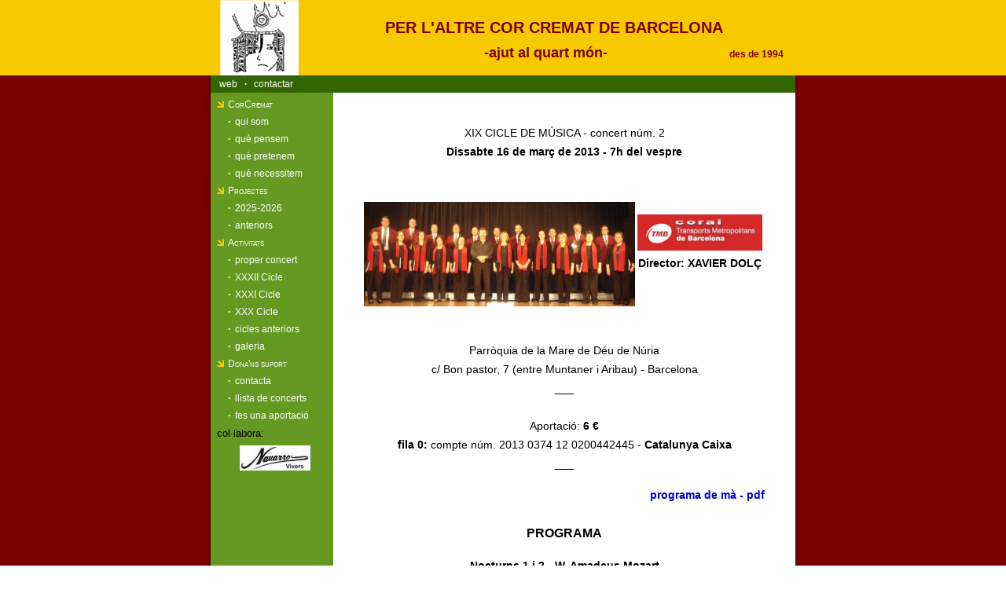

--- FILE ---
content_type: text/html; charset=UTF-8
request_url: http://corcremat.org/concert19-2.php
body_size: 5068
content:
<!DOCTYPE HTML PUBLIC "-//W3C//DTD HTML 4.0 Transitional//EN">
<html><head>
<title>Per l'altra cor cremat de Barcelona - ajut al quart m&oacute;n</title>
<link rel="stylesheet" type="text/css" href="corimpromptu.css" />
<meta http-equiv="Content-Type" content="text/html; charset=iso-8859-1" />
<meta name="Description" content="" />
<meta name="Keywords" content="">
<link rel="shortcut icon" href="img/corcremat.ico" />
</head>
<body>
<center>
<div style="width:100%;height:96px;background-color:#f9c900">
<table style="width:744px">
<tr>
  <td width="128" style="background-color:#f9c900"></a>&nbsp;&nbsp;&nbsp;<a href="http://corcremat.org"><img src="img/corcremat.png" width="100" height="96" border="0"></a></td>
  <td width="604" valign="middle" style="background-color:#f9c900"><div align="right">
    <p>&nbsp;&nbsp;&nbsp;</p>
    <h1 align="center"><strong>PER L'ALTRE COR CREMAT DE BARCELONA </strong></h1>
    <h2 align="right"><strong>-ajut al quart m&oacute;n- &nbsp;&nbsp;&nbsp;&nbsp;&nbsp;&nbsp;&nbsp;&nbsp;&nbsp;&nbsp;&nbsp;&nbsp;&nbsp;&nbsp;&nbsp;&nbsp;&nbsp;&nbsp;&nbsp;&nbsp;&nbsp;&nbsp;&nbsp;&nbsp;&nbsp;&nbsp;&nbsp;&nbsp;&nbsp;&nbsp;</strong><span class="petita">des de 1994</span>&nbsp;&nbsp;&nbsp;</h2>
    </div></td>
</tr>
</table>
</div>
<div style="width:744px">
<table style="width:100%">
<tr>
  <td class="navegacio">&nbsp;<a href="http://www.corcremat.org">web</a> &nbsp;&nbsp;<span class="menu2"><strong>&middot;</strong></span>&nbsp;&nbsp; <a href="contactar.php">contactar</a>  &nbsp;&nbsp;</td>
</tr>
</table>
<style type="text/css">
<!--
.Estilo1 {font-size: smaller}
-->
</style>
<table style="width:100%">
<tr><td class="menu">
<p class="menu1"><img src="img/fletxa1.gif" style="width:9px;height:9px;vertical-align:baseline;margin-right:5px" /><a href="index.php">CorCremat</a></p>
<p class="menu2"><span class="navegacio"><strong>&middot;</strong></span>&nbsp; <a href="quisom.php">qui som </a></p>
<p class="menu2"><span class="navegacio"><strong>&middot;</strong></span>&nbsp; <a href="quepensem.php">qu&egrave; pensem </a></p>
<p class="menu2"><span class="navegacio"><strong>&middot;</strong></span>&nbsp; <a href="quepretenem.php">qu&egrave; pretenem </a></p>
<p class="menu2"><span class="navegacio"><strong>&middot;</strong></span>&nbsp; <a href="quenecessitem.php">qu&egrave; necessitem </a></p>

<p class="menu1"><img src="img/fletxa1.gif" style="width:9px;height:9px;vertical-align:baseline;margin-right:5px" />Projectes</a></p>
<p class="menu2"><span class="navegacio"><strong>&middot;</strong></span>&nbsp; <a href="projectes.php">2025-2026</a></p>
<p class="menu2"><span class="navegacio"><strong>&middot;</strong></span>&nbsp; <a href="proj-ant.php">anteriors</a></p>
<p class="menu1"><img src="img/fletxa1.gif" style="width:9px;height:9px;vertical-align:baseline;margin-right:5px" />Activitats</a></p><p class="menu2"><span class="navegacio"><strong>&middot;</strong></span>&nbsp;  <a href="index.php">proper concert </a></p>
<p class="menu2"><span class="navegacio"><strong><strong>&middot;</strong>&nbsp; </strong><a href="cicle32.php">XXXII Cicle</a></span></p>
<p class="menu2"><span class="navegacio"><strong><strong>&middot;</strong>&nbsp; </strong><a href="cicle31.php">XXXI Cicle</a></span></p>
<p class="menu2"><span class="navegacio"><strong><strong>&middot;</strong>&nbsp; </strong><a href="cicle30.php">XXX Cicle</a></span>
  <!-- <p class="menu2">�&nbsp; <a href="cicle18.php">XVIII Cicle </a></p>
<p class="menu2">�&nbsp; <a href="cicle17.php">XVII Cicle </a></p>
<p class="menu2">�&nbsp; <a href="cicle16.php">XVI Cicle </a></p> -->
</p>
<p class="menu2"><span class="navegacio"><strong>&middot;</strong></span>&nbsp; <a href="cicles.php">cicles anteriors </a></p>
<p class="menu2"><span class="navegacio"><strong>&middot;</strong></span>&nbsp; <a href="https://photos.app.goo.gl/hybnfEwVmAPMx96p6" target="_blank">galeria</a></p>
<p class="menu1"><img src="img/fletxa1.gif" style="width:9px;height:9px;vertical-align:baseline;margin-right:5px" />Dona'ns suport </a></p>
<p class="menu2"><span class="navegacio"><strong>&middot;</strong></span>&nbsp;  <a href="contactar.php">contacta</a></p>
<p class="menu2"><span class="navegacio"><strong>&middot;</strong></span>&nbsp;  <a href="llistadecorreu.php">llista de concerts </a></p>
<p class="menu2"><span class="navegacio"><strong>&middot;</strong></span>&nbsp;  <a href="fesunaaportacio.php">fes una aportaci&oacute; </a></p>
<p><font size="2">col&middot;labora:</font></p>
<p class="menu2">&nbsp;&nbsp;&nbsp;&nbsp;&nbsp;<img src="img/NavarroVivers.jpg" width="90" height="32"> </p>
<p>&nbsp;</p>
<td style="background-color:#fff;padding:8px 16px">  
    
 
  <h2>&nbsp;</h2>
  <table width="486" border="0" align="center">
    <tr>
      <td colspan="2"><div align="center">
          <p align="center" style="">XIX CICLE DE M&Uacute;SICA - concert n&uacute;m. 2 </p>
      </div></td>
    </tr>
    <tr>
      <td colspan="2"><div align="center">
        <p align="center" style="font-weight: bold"> Dissabte 16 de mar&ccedil; de 2013 - 7h del vespre <br>
          </p>
        </div></td>
    </tr>
    <tr>
      <td><div align="center">
          <p align="center" style="font-weight: bold">&nbsp;</p>
          <p align="center" style="font-weight: bold">&nbsp;</p>
          <p align="center" style="font-weight: bold"><img src="img/CoralTMB-.jpg" width="345" height="133"> &nbsp;</p>
      </div></td>
      <td><p> <br>
        <br>
      </p>
        <p>&nbsp;        </p>
        <p align="center" style="font-weight: bold"><img src="img/Coral-TMB.jpg" width="159" height="46" hspace="3"><br>
            </p>
        <p align="center" style="font-weight: bold">Director: 


 XAVIER DOL&Ccedil; <br>
                  <br>
            </p>
        <p align="center" style="font-weight: bold">&nbsp;</p>
          </td>
    </tr>
    <tr>
      <td colspan="2"><div align="center">
        <p align="center" style="font-weight: bold">&nbsp; </p>
        <p align="center">Parr&ograve;quia de la Mare de D&eacute;u de N&uacute;ria </p>
        <p align="center">c/ Bon pastor, 7 (entre Muntaner i Aribau) - Barcelona </p>
        <p align="center">___ </p>
        <p align="center"><br>
        </p>
      </div>        
        <div align="center"></div>
        <div align="center"></div></td>
      </tr>
    <tr>
      <td colspan="2"><p align="center">Aportaci&oacute;: <strong>6 &euro; </strong></p>
        <p align="center"><strong>fila 0: </strong> compte n&uacute;m. 2013 0374 12 0200442445 - <strong> Catalunya Caixa</strong></p>
        </td>
    </tr>
    <tr>
      <td colspan="2"><div align="center">___</div></td>
    </tr>
    <tr>
      <td colspan="2"><p align="center">&nbsp;</p>        </td>
    </tr>
    <tr>
      <td colspan="2"><p align="right"><strong><a href="pdf/20132.pdf" target="_blank">programa de m&agrave; - pdf</a></strong></p>
        <p align="center"><strong> </strong></p>
        </td>
    </tr>
    <tr>
      <td colspan="2"><p align="center" style="font-weight: bold">&nbsp;&nbsp;</p>
          <p align="center" style="font-weight: bold; font-size: 12pt;">PROGRAMA</p>
          <p align="center" style="font-weight: bold"><br>
            Nocturns 1 i 2 - 
W. Amadeus Mozart <br>
Contigo en la distancia - 
C. Portillo de la Luz <br>
El M&agrave;gic d&rsquo;Oz - 
H. Arlen <br>
Piel canela - 
B. Capo <br>
Turandot &ldquo;Nessun Dorma&rdquo; - 
C&eacute;sar Arce, tenor - 
G. Puccini <br>
Nabucco &ldquo;Cor d&rsquo;Esclaus&rdquo; - 
G. Verdi <br>
Himne a l&rsquo;Amor - 
E. Piaf <br>
Balaio - 
H. Villalobos <br>
Paraules d&rsquo;Amor - 
Manel Ruiz, solista i cor - 
J. M. Serrat <br>
Alma de Dios &ldquo;Canci&oacute;n H&uacute;ngara&rdquo; - 
C&eacute;sar Arce, tenor i cor-  
J. Serrano <br>
El Rey que Rabi&oacute; &ldquo;Cor de Doctors&rdquo; - 
R. Chap&iacute; <br>
La Puntaire &ldquo;Sardana&rdquo; - 
Ll. Badosa <br>
Can&ccedil;&oacute; d&rsquo;Amor i de Guerra: <br>
&ldquo;Soldats i can&ccedil;&oacute;&rdquo; i &ldquo;Pirineu&rdquo; - 
C&eacute;sar Arce, tenor i cor - 
R. M. Valls <br>
                </p>
          </td>
    </tr>
    <tr>
      <td colspan="2"><div align="center">___</div></td>
    </tr>
    <tr>
      <td colspan="2">&nbsp;</td>
    </tr>
    <tr>
      <td height="31" colspan="2"><p align="center">&nbsp;</p>
        <p align="center" style="font-size: 36px">CORAL TMB</p>
        <p align="center"><br>
             La Coral TMB nace en noviembre de 2002, <br>
             bajo el patrocinio de la Empresa y el 
             entusiasta <br>
             apoyo de algunos empleados de 
             Metro y Bus. </p>
        <p align="center">Est&aacute; formada por empleados y <br>
            familiares de empleados y est&aacute; asociada en la <br>
            Federaci&oacute; Catalana d&rsquo;Entitas Corals. Tuvo su <br>
            primera actuaci&oacute;n en abril de 2003 en la Sede <br>
            de la Asociaci&oacute;n de Jubilados del Metro. </p>
        <p align="center">La 
            componen 27 personas y tienen como <br>
            principal corpus de canto piezas de zarzuela y <br>
            canciones populares. La dirige el profesor 
            Xavier Dol&ccedil;. <br>
                </p>        <p align="center"><span style="font-size: 36px">XAVIER DOL&Ccedil; </span></p>
        <p align="center">Ha estat professor de piano a l&rsquo;Orfe&oacute; Catal&agrave;, <br>
            Escola d&rsquo;Arts Musicals Luthier, Escola <br>
            Municipal de M&uacute;sica de Vic i CSMMB. </p>
        <p align="center">En 
            aquest &uacute;ltim ha desenvolupat altres tasques <br>
            docents com: professor de Solfeig, <br>
            Acompanyament, M&uacute;sica de Cambra i <br>
            Repertori Vocal. Des de l&rsquo;any 1990, <br>
            mitjan&ccedil;ant oposici&oacute;, ocupa la pla&ccedil;a de <br>
            professor de Repertori Instrumental. </p>
        <p align="center">Ha realitzat concerts amb diversos <br>
              instrumentistes i cantants com: V. Aguilar <br>
              (trompa), L. Kovacs (flauta travessera), J. <br>
              Fuster (clarinet), P. Busquets (violoncel), R. <br>
              Casasempere (flauta travessera), S. Brotons <br>
              (flauta travessera), &Agrave;. Sarroca (soprano), C. <br>
              Cossias (tenor), J. Ruiz (tenor), M. Alavedra <br>
              (soprano), M. Lacambra (soprano), etc. . . </p>
        <p align="center">Ha col&middot;laborat amb la Banda Municipal de <br>
            Barcelona, Orquestra Simf&ograve;nica del G. T. del <br>
            Liceu, Orquestra Simf&ograve;nica de Barcelona i <br>
            Nacional de Catalunya, Orfe&oacute; Catal&agrave;, etc. . .<br>
            Tamb&eacute; ha format part de diversos grups de <br>
            cambra. </p>
        <p align="center">Com a pianista acompanyant ha participat en <br>
            diversos cursos. Cursos d&rsquo;Estiu a Girona i <br>
            Vilaseca-Salou (viol&iacute;), Curs de flauta <br>
            travessera amb J. Kovacs, de viol&iacute; amb M. <br>
            Cervera, de trompa amb V. Aguilar, de cant <br>
            amb C. Bustamante, etc. Tamb&eacute; ha <br>
            acompanyat als concursos internacionals: <br>
            Maria Canals (flauta travessera) i Francesc <br>
            Vi&ntilde;as (cant). </p>
        <p align="center">Ha acompanyat en nombroses ocasions les <br>
            proves d&rsquo;acc&eacute;s a l&rsquo;Orquestra del G. T. del <br>
            Liceu, Orquestra Simf&ograve;nica de Barcelona i <br>
            Nacional de Catalunya, Banda Municipal de <br>
            Barcelona, Orquestra Simf&ograve;nica del <br>
            Mediterrani, Orquestra Simf&ograve;nica i Banda <br>
            Municipal de Val&egrave;ncia i Orquestra de la <br>
            Comunitat Econ&ograve;mica Europea. </p>
        <p align="center">Ha participat en el muntatge de musicals i <br>
            sarsueles com: El Mikado i Els Pirates amb el <br>
            grup de Teatre Dagoll Dagom, la fille du <br>
            R&eacute;giment, La Cambiales di Matrimonio, La <br>
            Canterina, L&rsquo;Empresari, L&rsquo;Elixir d&rsquo;Amore, Il <br>
            Maestro di Capella, Don Pasquale, etc. </p>
        <p align="center">Ha dirigit diversos musicals i sarsueles com: <br>
            El Roig i el Blau (estrena al Grec de <br>
            Barcelona), Can&ccedil;&oacute; d&rsquo;Amor i de Guerra, la <br>
            Costa Brava, La Dogaresa, La del Manojo de <br>
            Rosas, La del Soto del Parral, Canci&oacute;n del <br>
            Olvido, Marina, etc. I tamb&eacute; diverses <br>
            Antologies. </p>
        <p align="center">Des del 2002 &eacute;s director de la coral de T.M.B. </p></td>
    </tr>
    <tr>
      <td colspan="2"><div align="center">___</div></td>
    </tr>
    <tr>
      <td colspan="2">&nbsp;</td>
    </tr>
    <tr>
      <td colspan="2"><p>amb el suport de:</p>
        <p align="center"><a href="http://www.justiciaipau.org/" target="_blank"><img src="img/JP.png" width="86" height="58" border="0"></a> JUST&iacute;CIA I PAU </p>
        <p align="center">&nbsp;</p>
        <p align="left">amb la col&middot;laboraci&oacute; de:<br>
        </p>
        <p align="center" style="font-weight: bold">Parr&ograve;quia de la 
          Mare de D&eacute;u de N&uacute;ria <br>
          </p>
        <p align="center" style="font-weight: bold">CORAL T.M.B. </p>
        <p align="center" style="font-weight: bold">&nbsp;</p>        
        <div align="center">
          <p><img src="img/maespa.jpg" width="152" height="98"></p>
        </div>
        <p align="left"><em>&nbsp; </em></p>
        <p align="center">&nbsp; </p>
        <p align="center"><a href="http://www.bcn.cat/lescorts/http://www.bcn.cat/lescorts/" target="_blank"><img src="img/AjBCN.png" width="291" height="102" border="0"></a></p>
        <p align="center">&nbsp; </p>
        <p align="center">&nbsp; </p>
        <p align="center"><a href="http://www.avui.cat/" target="_blank">DIARI AVUI</a></p>
        <p align="center"><a href="http://www.elpais.com/" target="_blank">EL PAIS</a></p>
        <p align="center"><a href="http://www.elperiodico.com/" target="_blank">EL PERI&Oacute;DICO DE CATALUNYA</a></p>
        <p align="center"><a href="http://www.lavanguardia.es/">LA VANGUARDIA</a></p>
        <p align="center"><a href="http://www.catalunyacristiana.com/" target="_blank">CATALUNYA CRISTIANA</a></p>
        <p align="center"><a href="http://www.radioestel.com/" target="_blank">R&Agrave;DIO ESTEL</a></p>
        <p align="center"><a href="http://www.catradio.cat/pcatradio/crSeccio.jsp?seccio=cm" target="_blank">CATALUNYA M&Uacute;SICA</a></p>
        <p align="center"><a href="http://www.comradio.com/" target="_blank">COM R&Agrave;DIO</a> </p>
        <p align="center">&nbsp;</p>
        <p align="center">i les nombroses entitats i associacions que ens cedeixen <br>
  l'espai per a cada concert i hi participen desinteressadament. </p></td>
    </tr>
    <tr>
      <td colspan="2"><div align="center">___&nbsp;&nbsp;&nbsp;&nbsp;</div></td>
    </tr>
    <tr>
      <td colspan="2"><p align="center">&nbsp;</p>
        <p align="center"><a href="cicle18.php">altres concerts d'aquest cicle</a></p>        
        <div align="center"></div>
        </td>
    </tr>
  </table>
  <p align="justify">
    <!-- <p>&nbsp; </p><h2 align="justify">Concerts anteriors</h2> -->
</p>  
  <p align="justify">&nbsp;</p>
<p align="right" style="font-size: xx-small">&nbsp;</p>
<p>&nbsp; </p>
</td></tr></table>
<style type="text/css">

.Estilo1 {font-size: xx-small}

</style>

<table style="width:100%;border-top:1px #666 solid">
<tr>
  <td class="peu Estilo1"><div align="center">
    <p><font size="1">Associaci&oacute; per l'Altre Cor Cremat de Barcelona - Carrer Joan G&uuml;ell, 160, entl. 3a - 08028 - Barcelona<br>
  inscrita al registre d'associacions amb el n&uacute;m.15373/1 en data 1/7/1994<br>
  l'activitat principal &eacute;s el foment i la defensa dels drets c&iacute;vics, socials i de la persona<br>
  tel. 93 490 11 68&nbsp;&nbsp;&nbsp;&nbsp;&nbsp; corcremat@gmail.com </font> </p>
    </div></td>
</tr>
</table>
</div></center>
</body></html>


--- FILE ---
content_type: text/css
request_url: http://corcremat.org/corimpromptu.css
body_size: 2409
content:
body { background:url(img/fons.png) #fff repeat-y center;font-family:Arial,Helvetica,sans-serif;font-size:10.5pt;color:#000;background-color:#fff;margin:0;scrollbar-3dlight-color:#bbb;scrollbar-darkshadow-color:#bbb;scrollbar-arrow-color:#000;scrollbar-base-color:#ddd;scrollbar-face-color:#ccc;scrollbar-highlight-color:#fff;scrollbar-shadow-color:#fff }
a:link, a:active, a:visited { color:#00c;text-decoration:none }
a:hover { color:#00c;text-decoration:underline }
blockquote { margin:10px 0px;border:1px #888 solid;padding:6px;background-color:#eee }
form { margin:0 }
input,textarea { font-family:Arial,Helvetica,sans-serif;font-size:10pt;color:#a0a;background-color:#eaeaea;border:1px solid #bbb }
h1 { font-size:15pt;color:#7b0000;margin-top:6px;margin-bottom:4px }
h2 { font-size:13.5pt;color:#7b0000;margin-top:10px;margin-bottom:4px }
h3 { font-size:12pt;color:#7b0000;margin-top:8px;margin-bottom:4px }
h4 { font-size:11pt;color:#7b0000;margin-top:6px;margin-bottom:4px }
hr { color:#bbb;background-color:#bbb;height:1px;border:0 }
img { border:0 }
p { font-family:Arial,Helvetica,sans-serif;font-size:10.5pt;color:#000;margin-top:0;margin-bottom:8px }
p.menu1 { font-size:9pt;font-variant:small-caps;color:#fff }
p.menu2 { font-size:9pt;color:#fff;margin-left:14px }
p.menu1 a:link, p.menu1 a:active, p.menu1 a:visited, p.menu1 a:hover { color:#fff }
p.menu2 a:link, p.menu2 a:active, p.menu2 a:visited, p.menu2 a:hover { color:#fff }
table { border-collapse:collapse;border-spacing:0;vertical-align:top }
td, th { font-family:Arial,Helvetica,sans-serif;font-size:10.5pt;color:#000;background-color:#fff;vertical-align:top;padding:0;margin:0 }
td.concert { padding-left:4px;padding-bottom:4px }
td.navegacio { color:#fff;background-color:#360;font-size:9pt;padding:4px 8px }
td.menu { width:140px;color:#fff;background-color:#692;font-size:9pt;padding:8px }
td.navegacio a:link, td.navegacio a:active, td.navegacio a:visited, td.navegacio a:hover { color:#fff }
td.peu { padding:8px;font-size:8pt;color:#666 }
ul { font-family:Arial,Helvetica,sans-serif;color:#000;list-style:square;margin-top:0;margin-bottom:0 }
.petita { font-size:9pt }
.gris { color:#bbb }
.boto { font-family:Arial,Helvetica,sans-serif;font-size:9pt;color:#fff;background-color:#555;border-bottom:1px solid #333;border-right:1px solid #333;border-top:1px solid #777;border-left:1px solid #777 }
.sagnat { margin-left:20px }
